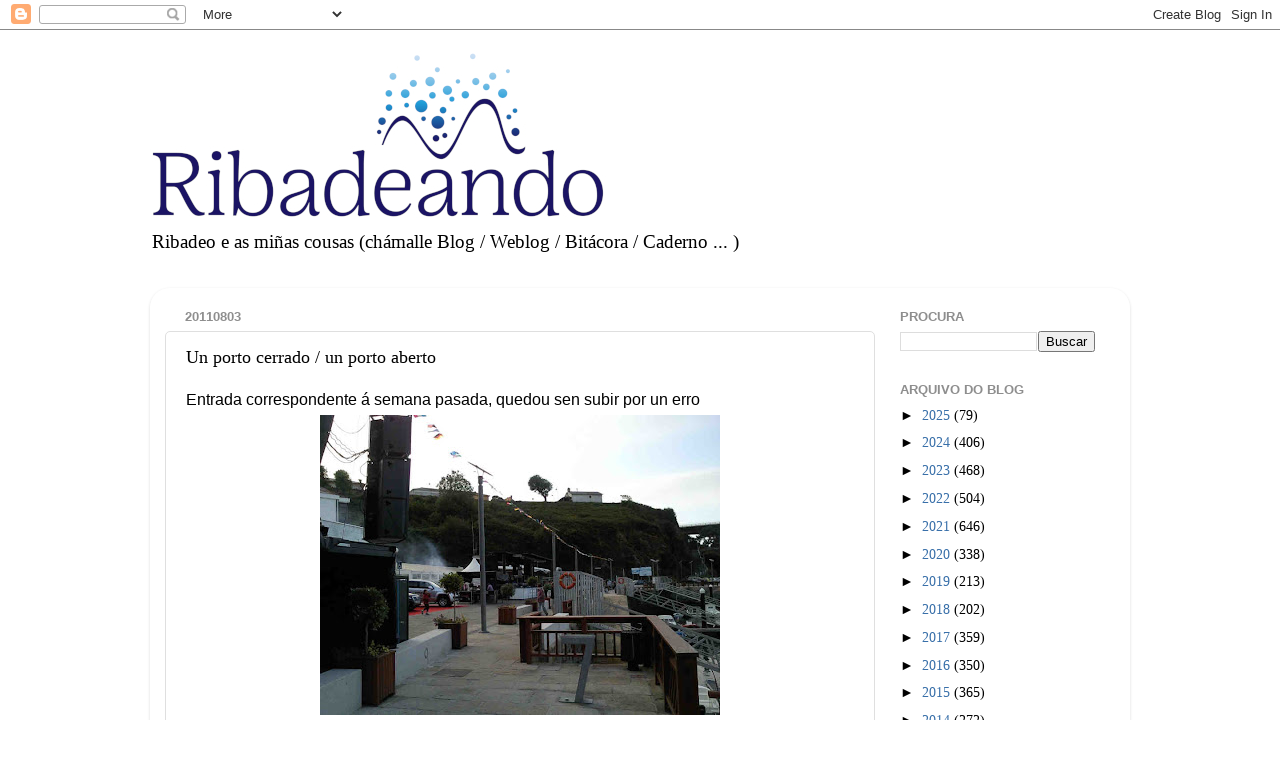

--- FILE ---
content_type: text/html; charset=UTF-8
request_url: https://www.ribadeando.com/b/stats?style=BLACK_TRANSPARENT&timeRange=ALL_TIME&token=APq4FmDlNj9XUQNjq7W4pTzF196Qi0DrFHu7h2YWk1Tvzd2Z3Fe9ZNW-Q-jP6RFCGsQyzWv32P51BIO_fDVCtq6TaZB7xYU-dA
body_size: 23
content:
{"total":3143293,"sparklineOptions":{"backgroundColor":{"fillOpacity":0.1,"fill":"#000000"},"series":[{"areaOpacity":0.3,"color":"#202020"}]},"sparklineData":[[0,27],[1,29],[2,16],[3,50],[4,32],[5,21],[6,26],[7,16],[8,18],[9,25],[10,56],[11,38],[12,48],[13,36],[14,75],[15,99],[16,3],[17,0],[18,4],[19,1],[20,7],[21,46],[22,53],[23,26],[24,23],[25,15],[26,17],[27,18],[28,36],[29,8]],"nextTickMs":900000}